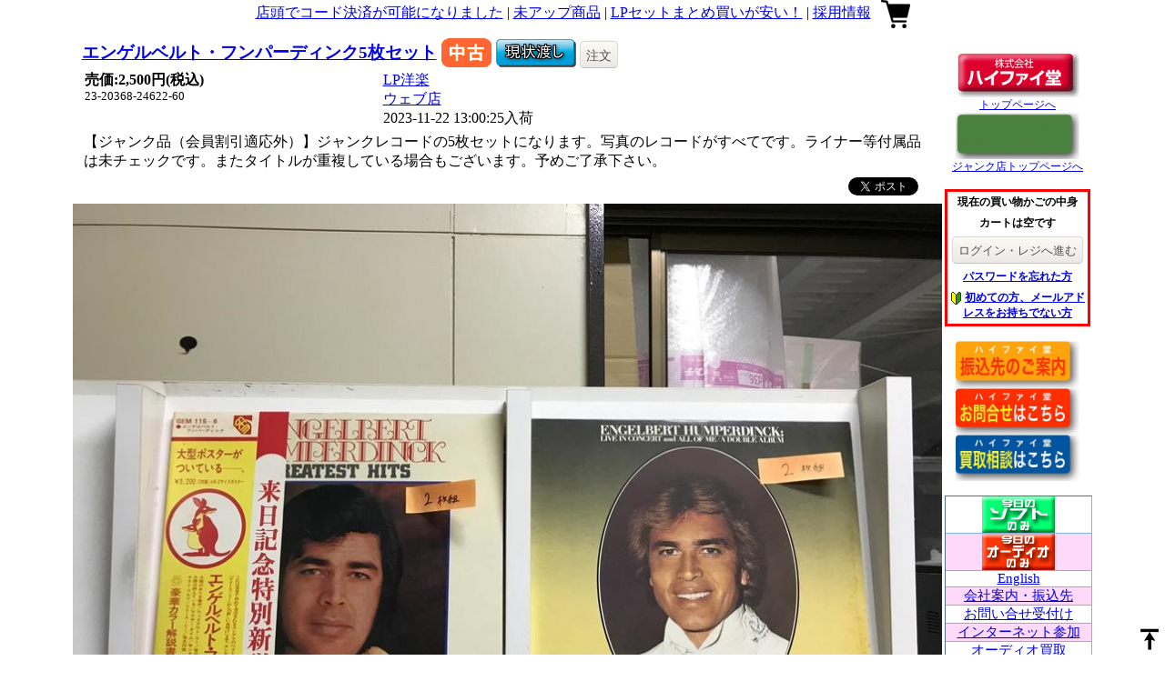

--- FILE ---
content_type: text/html;charset=utf-8
request_url: https://www.hifido.co.jp/23-20368-24622-60.html?KW=&G=5004&P1=&P2=&A=10&N=&Y=&CT=0&M=0&LNG=J&OD=0&O=0&L=50&SD1=0&SD2=0&SD3=0
body_size: 38336
content:
<!DOCTYPE html>
<html lang="ja">
<head>
	<title>エンゲルベルト・フンパーディンク5枚セット  - 中古オーディオ 高価買取・販売 ハイファイ堂</title>
	<meta content="text/html; charset=utf-8" http-equiv="Content-Type" />
	<meta name="verify-v1" content="WkfvH2M7VR68zlkRUl2f7UTWA0/SMOCvuWobbmXVf/o=" />
	<meta name="keywords" lang="ja" content="McIntosh,JBL,audio-technica,Jeff Rowland,Accuphase,真空管,スピーカー,アンプ,トランス,ジャズ," />
	<!--<meta name="viewport" content="width=device-width, maximum-scale=1.0, minimum-scale=0.5,user-scalable=yes,initial-scale=1.0" />-->
	<meta name="viewport" content="width=device-width,user-scalable=no,maximum-scale=1" />

<!--<script src="https://ajax.googleapis.com/ajax/libs/jquery/3.3.1/jquery.min.js"></script>-->
<script src="https://code.jquery.com/jquery-3.3.1.min.js"></script>
<script src="https://cdnjs.cloudflare.com/ajax/libs/jquery-cookie/1.4.1/jquery.cookie.min.js"></script>
<!-- jQuery UI -->
<link rel="stylesheet" href="https://code.jquery.com/ui/1.12.1/themes/smoothness/jquery-ui.css">
<!--<link rel="stylesheet" href="https://ajax.googleapis.com/ajax/libs/jqueryui/1.12.1/themes/smoothness/jquery-ui.css">-->
<script src="https://code.jquery.com/ui/1.12.1/jquery-ui.min.js"></script>
<!--<script src="https://ajax.googleapis.com/ajax/libs/jqueryui/1.12.1/jquery-ui.min.js"></script>-->

<!-- jQuery Modal -->
<script src="https://cdnjs.cloudflare.com/ajax/libs/jquery-modal/0.9.1/jquery.modal.min.js"></script>
<link rel="stylesheet" href="https://cdnjs.cloudflare.com/ajax/libs/jquery-modal/0.9.1/jquery.modal.min.css" />
<script src="/js/Modaal-master/modaal.js"></script>
<link rel="stylesheet" href="/css/Modaal-master/modaal.css" />

<!-- jQuery slick -->
<link rel="stylesheet" type="text/css" href="https://cdn.jsdelivr.net/npm/slick-carousel@1.8.1/slick/slick.css"/>
<script type="text/javascript" src="https://cdn.jsdelivr.net/npm/slick-carousel@1.8.1/slick/slick.min.js"></script>
<!--[if lt IE 9]>
<script src="http://html5shiv.googlecode.com/svn/trunk/html5.js"></script>
<script src="http://css3-mediaqueries-js.googlecode.com/svn/trunk/css3-mediaqueries.js"></script>
<![endif]-->

	<!-- Google tag (gtag.js) -->
	<script async src="https://www.googletagmanager.com/gtag/js?id=G-6N4D54M0GM"></script>
	<script>
	window.dataLayer = window.dataLayer || [];
	function gtag(){dataLayer.push(arguments);}
	gtag('js', new Date());

	gtag('config', 'G-6N4D54M0GM');
	</script>
	<!---
	<script type="text/javascript">

	  var _gaq = _gaq || [];
	  _gaq.push(['_setAccount', 'UA-867504-2']);
	  _gaq.push(['_trackPageview']);

	  (function() {
	    var ga = document.createElement('script'); ga.type = 'text/javascript'; ga.async = true;
	    ga.src = ('https:' == document.location.protocol ? 'https://ssl' : 'http://www') + '.google-analytics.com/ga.js';
	    var s = document.getElementsByTagName('script')[0]; s.parentNode.insertBefore(ga, s);
	  })();

	  
	</script>-->

	<link rel="stylesheet" type="text/css" href="/css/purchase.css">

	<link rel="stylesheet" type="text/css" href="/css/style.css">
	<link rel="stylesheet" type="text/css" href="/css/common.css">
	<link rel="stylesheet" type="text/css" href="/css/list.css?a=342">
	<link rel="stylesheet" type="text/css" href="/css/loading.css">
	<link rel="stylesheet" type="text/css" href="/css/form.css">


<meta property="og:url" content="https://www.hifido.co.jp/23-20368-24622-60.html" /><meta property="og:type" content="article" /><meta property="og:site_name" content="HiFi-Do" /><meta property="og:image" content="https://images.hifido.co.jp/23/246/24622/a.jpg" /><meta property="og:title" content="エンゲルベルト・フンパーディンク5枚セット  - 中古オーディオ 高価買取・販売 ハイファイ堂" />
</head>


<body>
  <header>

  </header>


<!--contents-->
<div class="contents">

	<!--page-top-->
	<div class="header">

		<div class="page-top-mobile"><a href="/merumaga/osu_sale/250808/index.html">店頭でコード決済が可能になりました</a><a href="/?SD1=1">未アップ商品</a><a href="/?LNG=j&G=10">ダストカバー始めました</a><a href="/docs/maintenance_maker.html">メンテ一覧</a><a href="/merumaga/special2/180427/index.html">LPセットまとめ買いが安い！</a><a href="/merumaga/osu_sale/250103/index.html">採用情報</a></div><span class="menu-btn2" style="padding-right: 7px;"><a><img id="header-menu" src="/photo/img/icon/menu.png" border="0"></a></span><a href="/"><img id="header-logo-red" src="/photo/img/logo.gif" style="width:100px;border:0px;" alt="中古オーディオ買取・販売のハイファイ堂"></a><div class="page-top"><a href="/merumaga/osu_sale/250808/index.html">店頭でコード決済が可能になりました</a> | <a href="/?SD1=1">未アップ商品</a> | <a href="/merumaga/special2/180427/index.html">LPセットまとめ買いが安い！</a> | <a href="/merumaga/osu_sale/250103/index.html">採用情報</a> </div><a href="/?LNG=j"><img id="header-logo-green" style="width:100px;border:0px;" src="/photo/img/logo_junk_shop_jp.gif" alt="中古オーディオ買取・販売のハイファイ堂 ジャンク店"></a><a href="#modal-cart" class="modal-cart"><img id="header-cart" src="/photo/img/icon/cart.png" style="border:0;padding-left: 7px;"></a>
	</div>
	<!--page-top-->


	<!--page-bottom-->
	<div class="page-bottom">

		<!--page-bottom-left-->
		<div class="page-bottom-left">



<div class="list-item-for-detail">
	<div class="list-item-top">

		<div class="list-title">
      
			<h3><a href="/23-20368-24622-60.html?LNG=J" id="type-23-20368-24622-60">エンゲルベルト・フンパーディンク5枚セット</a></h3>

			<img id="new_old" src="/photo/img/chu.gif">
			
			<a href="/docs/hosyou.html"><img id="guarantee" src="/photo/img/gen.gif" border="0"></a>

			<input type="hidden" name="code" id="code-23-20368-24622-60" value="1"><button class="btn1 order_button" id="23-20368-24622-60" lang=":">注文</button>

		</div>
	</div>
	<div class="list-item-middle">

		<div class="list-item-middle-left-detail">

			<div id="maker-23-20368-24622-60"></div>
			<div id="lprice-23-20368-24622-60"></div>
			<div id="price-23-20368-24622-60" style="font-weight:bold;"><div>売価:2,500円(税込)</div></div>
      <div id="free-postage-23-20368-24622-60" class="list-free-postage"></div>
			<div class="list-code" style="font-size: 80%;" id="code-23-20368-24622-60">
				23-20368-24622-60
			</div>
		</div>
		<div class="list-item-middle-right-detail">
			<div id="genre-23-20368-24622-60"><div><a style="font-size:16px;" href="/?G=5004&SD1=0">LP洋楽</a></div></div>
			<div id="nationality-23-20368-24622-60"> </div>
			<div id="shop-23-20368-24622-60"><div><a id="shop" href="/?KW=%E3%82%A6%E3%82%A7%E3%83%96%E5%BA%97&SD1=0">ウェブ店</a></div></div>
			<div id="arrival-23-20368-24622-60">2023-11-22 13:00:25入荷</div>
			
		</div>
	</div>
	<div class="list-item-middle2">

		
		
		
		

	</div>

	<div class="list-item-bottom">
		<div class="list-comment" id="jfeature-23-20368-24622-60">
			【ジャンク品（会員割引適応外）】ジャンクレコードの5枚セットになります。写真のレコードがすべてです。ライナー等付属品は未チェックです。またタイトルが重複している場合もございます。予めご了承下さい。
		</div>
		<div class="list-comment" id="add-jfeature-23-20368-24622-60">
			
		</div>
		<div style="text-align:right;padding:0 0 5px 0;">
			<span id="ff_button"></span>　<a href="http://twitter.com/share" class="twitter-share-button" data-count="none" data-lang="ja">Tweet</a>　<g:plusone size="medium"></g:plusone>
		</div>
	</div>
</div><div id="loop-list" class="detail-photo"></div>
	<script>

	$(function() {
		var ary_photo = ["a","b","c","d","e","f","g","h","i","j","k","l","m","n","o","p","q","r","t","u","v","w","x","y","z"];
		$('#loop-list').append('<img num="0" id="photo-23-20368-24622-60" src="https://images.hifido.co.jp/23/246/24622/a.jpg" style="display: block;">');
		let img0=document.querySelector('#photo-23-20368-24622-60');
		show_image(img0,0);

		for (var i = 1; i <= 19; i++){
			$('#loop-list').append('<img num="'+i+'" id="image'+i+'" src="https://images.hifido.co.jp/23/246/24622/' + ary_photo[i] + '.jpg" style="display: none;">');
		}
		//画像があるときは表示
		const images = document.querySelectorAll('[id^=image]');
		images.forEach((image) => {
		  let num=image.getAttribute("num");
		  console.log(num);
		  show_image(image,num);
		});

	});
	function show_image(image,num){
		image.setAttribute('style', 'display:block;');
		image.addEventListener('error',() => {
			image.setAttribute('style', 'display:none;');
			console.log("#empty"+num+"no exist");
		});
	}
</script><!--店舗住所--->
<div class="shop-addr-all" style="margin:0 auto;display:table; padding:8px;">

	<div class="shop-addr">
		<div class="shop-addr-shop">
			大須本店
		</div>
		<div class="shop-addr-addr">
			〒460-0011 愛知県名古屋市中区大須3-14-37 (052)249-2600
		</div>
	</div>
	<div style="display:block;">
		<div class="shop-addr-shop">
			秋葉原店
		</div>
		<div style="display:table-cell;">
			〒101-0021 東京都千代田区外神田5-3-12清和ビル1F　3F (03)5818-4751
		</div>
	</div>
	<div style="display:block;">
		<div class="shop-addr-shop">
			日本橋店
		</div>
		<div style="display:table-cell;">
			〒556-0005 大阪市浪速区日本橋 4-6-9 (06)4396-7611
		</div>
	</div>
	<div style="display:block;">
		<div class="shop-addr-shop">
			福岡店
		</div>
		<div style="display:table-cell;">
			〒810-0041 福岡市中央区大名2-6-40 文學の森ビル1F (092)724-3681
		</div>
	</div>

	<div style="display:block;">
		<div style="font-weight:bold;text-align:center;">
			営業時間
		</div>
		<div style="text-align:center;">
			11:00～20:00
		</div>
		<div style="text-align:center;">
			お問い合わせは<a href="https://www.hifido.co.jp/secure/ask.php">こちらをクリック</a>
		</div>
	</div>


</div>
<!--店舗住所--->
<div style="text-align:center;"><a href="/">株式会社ハイファイ堂トップページ</a></div>

		</div>
		<!--page-bottom-left-->



		<!--page-bottom-right-->
		<div class="page-bottom-right drawr">

			
<!---メニュー1--->
<ul class="menu-right1">
  <li>
<div id="google_translate_element"></div><script type="text/javascript">
function googleTranslateElementInit() {
  new google.translate.TranslateElement({pageLanguage: 'ja', layout: google.translate.TranslateElement.InlineLayout.SIMPLE, gaTrack: true, gaId: 'UA-867504-2'}, 'google_translate_element');
}
</script>
<script type="text/javascript" src="//translate.google.com/translate_a/element.js?cb=googleTranslateElementInit"></script>
  </li>
  <li><a href="/"><img src="/photo/img/logo.gif" border="0" alt="中古オーディオ買取・販売のハイファイ堂"><br>トップページへ</a></li>
  <li><a href="/?lang=j"><img style="width:136px;" src="/photo/img/logo_junk_shop_jp.gif" border="0" alt="中古オーディオ買取・販売のハイファイ堂 ジャンク店"><br>ジャンク店トップページへ</a></li>
</ul>
<!---メニュー1--->

<!---メニュー2--->
<ul class="menu-right2">
	<li>
		現在の買い物かごの中身
	</li>
	<li>
		<div id="tag_cart_list"><div>カートは空です</div></div>
	</li>
	<li>

			<!--<a href="#login" rel="modal:open" class="btn1">ログイン・レジへ進む</a>-->
			<form action="https://www.hifido.co.jp/secure/purchase_utf.php" method="POST" style="margin:0px;">
			<input name="back_uri" type="hidden" value="/23-20368-24622-60.html?KW=&G=5004&P1=&P2=&A=10&N=&Y=&CT=0&M=0&LNG=J&OD=0&O=0&L=50&SD1=0&SD2=0&SD3=0">
							<input name="act" type="hidden" value="select">
			
			<input name="login_host" type="hidden" value="www.hifido.co.jp">
			<input name="order" type="hidden" value="">
			<button type="submit" class="btn1" style="font-size:13px;">ログイン・レジへ進む</button>
			</form>
	</li>
	<li>
			<a href="https://www.hifido.co.jp/secure/purchase_utf.php?act=email_form_for_change_password">パスワードを忘れた方</a>
	</li>
	<li>
			<img src="/photo/img/icon-wakaba.gif"> <a href="https://www.hifido.co.jp/secure/purchase_utf.php?act=new_customer">初めての方、メールアドレスをお持ちでない方</a>
	</li>
</ul>
<!---メニュー2--->



<!---メニュー3--->
<ul class="menu-right3">
	<li>
		<a href="/docs/bank.html"><img style="width:136px;" src="/photo/img/furikomi.jpg" border="0" alt="振込先のご案内"></a>
	</li>
	<li>
		<a href="https://www.hifido.co.jp/secure/ask_utf.php"><img style="width:136px;" src="/photo/img/ask.jpg" border="0" alt="お問合せはこちら"></a>
	</li>
	<li>
		<a href="/docs/kaitori_utf.html"><img style="width:136px;" src="/photo/img/kaitori.jpg" border="0" alt="オーディオ買取相談はこちら"></a>
	</li>
</ul>
<!---メニュー3--->




<!---メニュー4--->
<ul class="menu-right4">

	<li>
		<a href="?G=3&A=1&LNG=J"><img src="/photo/img/soft.gif" border="0" alt="中古オーディオ買取・販売のハイファイ堂 レコード・書籍"></a>
	</li>
	<li>
		<a href="?G=2&A=1&LNG=J"><img src="/photo/img/audio.gif" border="0" alt="中古オーディオ買取・販売のハイファイ堂 オーディオ機器"></a>
	</li>
	<li>
		<a href="/?LNG=E">English</a>
	</li>
	<li>
		<a href="/docs/company.html">会社案内・振込先</a>
	</li>
	<li>
		<a href="https://www.hifido.co.jp/secure/ask_utf.php?back_uri=http://www.hifido.co.jp/23-20368-24622-60.html?KW=&G=5004&P1=&P2=&A=10&N=&Y=&CT=0&M=0&LNG=J&OD=0&O=0&L=50&SD1=0&SD2=0&SD3=0">お問い合せ受付け</a>
	</li>
	<li>
		<a href="/docs/market2.html">インターネット参加</a>
	</li>
	<li>
		<a href="/docs/kaitori_utf.html">オーディオ買取</a>
	</li>
	<li>
		<a href="/magazine/backnumber/">メルマガバックナンバー</a>
	</li>
	<li>
		<a href="/magazine/">メルマガ登録・解除</a>
	</li>
	<li>
		<a href="/docs/hyouki.html">特定商取引法及び<br>古物営業法による表記</a>
	</li>

	<li>
		<a href="/docs/showcamera_utf.html">ハイファイ堂みせますカム!</a>
	</li>
	<li>
		<b><a href="https://www.hifido.co.jp/secure/backorder_utf.php">入荷案内登録</a></b>
	</li>
	<li>
		<a href="/magazine/osu_sale/120622/">ポイント会員特典について</a>
	</li>
	<li>
		<b><a href="/docs/syuri.html">修理規定</a></b>
	</li>
	<li>
		<a href="/docs/untin.html">送料について</a></font>
	</li>
	<li>
		<a href="/docs/henpin.html">返品ポリシー</a>
	</li>
	<li>
		<a href="/docs/privacy.html">プライバシーポリシー</a>
	</li>
	<li>
		<a href="/sold/">過去情報データベース</a><br>
		<form action="/sold/" method="GET" style="margin:0px;">
		<input type="hidden" name="G" value="1">
		<input type="hidden" name="L" value="10">
		<input name="KW" type="text" placeholder="キーワード"><br>
		<button type="submit"class="btn1">検索</button></form>
	</li>
</ul>
<!---メニュー4--->

<!--ハイファイ堂で働いてみませんか？--->
<ul class="menu-right5">
	<li>
	<a href="/merumaga/osu_sale/250103/index.html">採用情報</a>
	</li>
</ul>
<!--ハイファイ堂で働いてみませんか？-->





<!---買取リスト--->
<ul class="menu-right5">
	<li>
		<div style="text-align:center;">

<div style="font-size:14px;color:#ff0000;">
<a href="/buy/">オーディオ高価買取一覧</a></div>
<p />

<div style="font-size:12px;color:#ff0000;">
<a href="/buy/?KW=DENON">DENON</a>  /
<a href="/buy/?KW=viola">viola</a> </div>

<div style="font-size:12px;color:#ff0000;">
<a href="/buy/?KW=B%26W">B&W</a>  /
<a href="/buy/?KW=cello">cello</a> </div>

<div style="font-size:12px;color:#ff0000;">
<a href="/buy/?KW=TANNOY">TANNOY</a>  /
<a href="/buy/?KW=SONY">SONY</a> </div>

<div style="font-size:12px;color:#ff0000;">
<a href="/buy/?KW=DIATONE">DIATONE</a> /
<a href="/buy/?KW=JBL">JBL</a> </div>

<div style="font-size:12px;color:#ff0000;">
<a href="/buy/?KW=Mark+Levinson">Mark Levinson</a> </div>

<div style="font-size:12px;color:#ff0000;">
<a href="/buy/?KW=Accuphase">Accuphase</a> </div>

<div style="font-size:12px;color:#ff0000;">
<a href="/buy/?KW=EXCLUSIVE">EXCLUSIVE</a> </div>

<div style="font-size:12px;color:#ff0000;">
<a href="/buy/?KW=TAD">TAD</a>  /
<a href="/buy/?KW=McIntosh">McIntosh</a> </div>

<div style="font-size:12px;color:#ff0000;">
<a href="/buy/?KW=audio-technica">audio-technica</a> </div>

<div style="font-size:12px;color:#ff0000;">
<a href="/buy/?KW=Jeff+Rowland">Jeff Rowland</a> </div>

<div style="font-size:12px;color:#ff0000;">
<a href="/buy/?KW=Sonus+Faber">Sonus_Faber</a> </div>

<div style="font-size:12px;color:#ff0000;">
<a href="/buy/?KW=Luxman">Luxman</a> </div>


<div style="font-size:12px;color:#ff0000;">
<a href="/buy/?KW=%e3%82%ab%e3%83%bc%e3%83%88%e3%83%aa%e3%83%83%e3%82%b8">カートリッジ</a> </div>

<div style="font-size:12px;color:#ff0000;">
<a href="/buy/?KW=%e3%83%88%e3%83%bc%e3%83%b3%e3%82%a2%e3%83%bc%e3%83%a0">トーンアーム</a> </div>

<div style="font-size:12px;color:#ff0000;">
<a href="/buy/?KW=%E7%9C%9F%E7%A9%BA%E7%AE%A1%EF%BC%88%E3%83%91%E3%83%BC%E3%83%84%EF%BC%89">真空管</a>  /
<a href="/buy/?KW=%e6%98%87%e5%9c%a7%e3%83%88%e3%83%a9%e3%83%b3%e3%82%b9">昇圧トランス</a> </div>

<div style="font-size:12px;color:#ff0000;">
<a href="/buy/?KW=%e5%87%ba%e5%8a%9b%e3%83%88%e3%83%a9%e3%83%b3%e3%82%b9%ef%bc%88%e3%83%91%e3%83%bc%e3%83%84%ef%bc%89">出力トランス</a> </div>

<div style="font-size:12px;color:#ff0000;">
<a href="/buy/?KW=%e3%83%81%e3%83%a7%e3%83%bc%e3%82%af%e3%83%88%e3%83%a9%e3%83%b3%e3%82%b9%ef%bc%88%e3%83%91%e3%83%bc%e3%83%84%ef%bc%89">チョークトランス</a> </div>

<div style="font-size:12px;color:#ff0000;">
<a href="/buy/?KW=%e9%9b%bb%e6%ba%90%e3%83%88%e3%83%a9%e3%83%b3%e3%82%b9%ef%bc%88%e3%83%91%e3%83%bc%e3%83%84%ef%bc%89">電源トランス</a> </div>

<div style="font-size:12px;color:#ff0000;">
<a href="/buy/?KW=%e3%83%97%e3%83%aa%e7%94%a8%e9%9b%bb%e6%ba%90%e3%83%88%e3%83%a9%e3%83%b3%e3%82%b9%ef%bc%88%e3%83%91%e3%83%bc%e3%83%84%ef%bc%89">プリ用電源トランス</a> </div>

<div style="font-size:12px;color:#ff0000;">
<a href="/buy/?KW=%e3%82%a4%e3%83%b3%e3%83%97%e3%83%83%e3%83%88%e3%83%88%e3%83%a9%e3%83%b3%e3%82%b9%ef%bc%88%e3%83%91%e3%83%bc%e3%83%84%ef%bc%89">インプットトランス</a> </div>

<div style="font-size:12px;color:#ff0000;">
<a href="/buy/?KW=RCA%e3%82%b1%e3%83%bc%e3%83%96%e3%83%ab">RCAケーブル</a> </div>

<div style="font-size:12px;color:#ff0000;">
<a href="/buy/?KW=XLR%e3%82%b1%e3%83%bc%e3%83%96%e3%83%ab">XLRケーブル</a> </div>

<div style="font-size:12px;color:#ff0000;">
<a href="/buy/?KW=%e9%9b%bb%e6%ba%90%e3%82%b1%e3%83%bc%e3%83%96%e3%83%ab">電源ケーブル</a> </div>

<div style="font-size:12px;color:#ff0000;">
<a href="/buy/?KW=%e3%83%95%e3%82%a9%e3%83%8e%e3%82%b1%e3%83%bc%e3%83%96%e3%83%ab">フォノケーブル</a></div>


<p />

<div style="font-size:14px;color:#ff0000;">
<a href="/docs/kaitori.html">オーディオ買取の流れ</a></div>

</div>
	</li>
</ul>
<!---買取リスト--->


<!---CM2--->
<ul class="menu-right5">
	<li>
		全店
	</li>
	<li>
		<a href="https://www.hifido.co.jp/magazine/kyoto_sale/250418/index.html" target="_top"><b><font color="blue" size="2">分割12回払い無金利ショッピングクレジットキャンペーン</font></b><br><img src="https://images.hifido.co.jp/cm_img/7.jpg" border="0"></a><br>	</li>
</ul>
<ul class="menu-right5">
	<li>
		全店2
	</li>
	<li>
		<a href="https://www.hifido.co.jp/magazine/osu_sale/250808/index.html" target="_top"><b><font color="blue" size="2">店頭でコード決済・電子マネーが使用可能になりました。</font></b><br><img src="https://images.hifido.co.jp/cm_img/1.jpg" border="0"></a><br>	</li>
</ul>
<!---CM2--->



<!---CM3--->
<ul class="menu-right5">
	<!--大須本店-->
	<li class="cm_shop_name">
		大須本店
	</li>
	<li>
		
<a href="https://www.hifido.co.jp/magazine/osu_mb/224/index.html" target="_top">
<span style="color:gb(0, 0, 255);; font-size:small;font-weight:bold;">
2026-01-15 MONITOR AUDIO PL100/2が入荷しました！別売り専用スタンド付きですぐに設置可能です。ブックシェルフとは思えないスケール感が魅力的。お気軽にお問い合わせください。</span>
<br />
<img src="https://ftp.hifido.co.jp/magazine/osu_mb/224/photo/1.jpg" style="width:150px;"></a><br />	</li>
	<!--大須本店-->
	<!--商品部-->
	<li class="cm_shop_name">
		商品部
	</li>
	<li>
		
<a href="https://www.hifido.co.jp/magazine/shohinbu_mb/261/index.html" target="_top">
<span style="color:rgb(255, 0, 0);; font-size:small;font-weight:bold;">
2026-01-16 現在メンテナンス中のスピーカー達です！近々商品化されると思いますので是非ご検討ください！JBL PARAGON、ALTEC A5、JBL 4425</span>
<br />
<img src="https://ftp.hifido.co.jp/magazine/shohinbu_mb/261/photo/1.jpg" style="width:150px;"></a><br />	</li>
	<!--商品部-->
	<!--日本橋店-->
	<li class="cm_shop_name">
		日本橋店
	</li>
	<li>
		
<a href="https://www.hifido.co.jp/magazine/nihon_mb/232/index.html" target="_top">
<span style="color:rgb(255, 0, 0);; font-size:small;font-weight:bold;">
2026-01-16 ジェームズボンジョルノ率いるGreat American Sound（GAS）のMCヘッドアンプ付きフォノイコライザー、GOLIATH2が20年ぶりの入荷。ボンジョルノらしいエネルギー感溢れる骨太サウンドが楽しめます。</span>
<br />
<img src="https://ftp.hifido.co.jp/magazine/nihon_mb/232/photo/1.jpg" style="width:150px;"></a><br />	</li>
	<!--日本橋店-->
	<!--福岡店-->
	<li class="cm_shop_name">
		福岡店
	</li>
	<li>
		
<a href="https://www.hifido.co.jp/magazine/fukuoka_mb/197/index.html" target="_top">
<span style="color:gb(0, 0, 255);; font-size:small;font-weight:bold;">
2026-01-16 福岡店の今週の入荷です。ortofonのレアカートリッジが入荷しております。気になられましたらお気軽にお問い合わせ下さいませ！</span>
<br />
<img src="https://ftp.hifido.co.jp/magazine/fukuoka_mb/197/photo/1.jpg" style="width:150px;"></a><br />	</li>
	<!--福岡店-->
	<!--秋葉原店-->
	<li class="cm_shop_name">
		秋葉原店
	</li>
	<li>
		
<a href="https://www.hifido.co.jp/magazine/akiba_mb/171/index.html" target="_top">
<span style="color:rgb(0, 128, 0);; font-size:small;font-weight:bold;">
2026-01-02 スピーカー続々入荷！ELECTRO VOICEのGEORGIAN2やAVALONなど入荷してます。年明けは2日からの営業となりますので、よろしくお願いします。</span>
<br />
<img src="https://ftp.hifido.co.jp/magazine/akiba_mb/171/photo/1.jpg" style="width:150px;"></a><br />	</li>
	<!--秋葉原店-->
</ul>


<!---著作権--->
<ul class="menu-right5">
	<li>
		<img src="/photo/img/jasrac.jpg"><br>一般社団法人日本音楽著作権協会 JASRAC規定に基づいて営業しております<br>
	</li>
</ul>
<!---著作権--->


		</div>
		<!--page-bottom-right-->


	</div>
	<!--page-bottom-->

</div>
<!--contents-->




<!--inpuiry-->
<div id="inquiry" class="modal">
	
<div id="inquiry-content">
	<div id="inquiry_message"></div>

	<div class="item2">
		<div>
			<img style="width:150px;" id="inquiry-photo" src="">
		</div>

		<div id="inquiry-code"></div>
	</div>
	<div class="item2">
		<div id="inquiry-type"></div>
		<div id="inquiry-maker"></div>
		<div id="inquiry-lprice"></div>
		<div id="inquiry-price" style="font-weight:bold;"></div>
	</div>


	<form method="POST" action="https://www.hifido.co.jp/secure/ask_utf.php">
	<input type="hidden" name="code" value="" id="inquiry-code2">
	<input type="hidden" name="back_uri" value="/23-20368-24622-60.html">
	<input type="hidden" name="act" value="confirm">

	<div style="color:#ff0000;font-weight:bold;">
	買い替え相談・ご意見などを受け付けます。(このページから商談することはできません。)
	</div>

	<div>
		<span style="color:#ff0000;">
			* <input type="text" style="width:90%;" name="customer" value="" placeholder="お名前">
		</span>
	</div>

	<div>
		<span style="color:#ff0000;">
			* <input type="text" style="width:90%;" name="email" value="" placeholder="電子メール">
		</span>
	</div>

	<div style="">
		<span style="color:#ff0000;">
			* <input type="text" style="width:90%;" name="phone" value="" placeholder="電話番号">
		</span>
	</div>

	<div>
		<span style="color:#ff0000;"> *
			<textarea name="message" style="width:90%;height:100px;" placeholder="コメント"></textarea>
		</span>
	</div>
	<div>
		<span>
			<button type="submit" class="btn1">メッセージの確認画面へ</button> <button type="reset" class="btn1">クリア</button>
		</span>
	</div>

	</form>
</div>
</div>
<!--inpuiry-->

<!--search menu-->
<div id="search" class="modal">
	

<!--詳細検索-->
<div class="modal-content">

	<div class="modal-header">
		<h4 class="modal-title" id="myModalLabel">詳細検索</h4>
	</div>

	<form action="/" method="GET" style="margin:0px;">
	<input type="hidden" name="LNG" value="J">

	<div class="modal-body">

		<p><label>●ジャンル</label>
		<select name="G" id="genre" class="">
		
						<option value="1">全てのジャンル</option>
						<option value="2">全てのオーディオ</option>
						<option value="3">全てのソフト</option>
						<option value="0409">ネットワークプレーヤー</option>
						<option value="0101">プリメインアンプ</option>
						<option value="0110">プリメインアンプ（トランジスター）</option>
						<option value="0111">プリメインアンプ（真空管）</option>
						<option value="0102">コントロールアンプ（トランジスター）</option>
						<option value="0103">コントロールアンプ（真空管）</option>
						<option value="0104">パワーアンプ（トランジスター）</option>
						<option value="0105">パワーアンプ（真空管）</option>
						<option value="0106">チャンネルデバイダー</option>
						<option value="0107">チューナー</option>
						<option value="0108">その他のアンプ類</option>
						<option value="0109">チャンデバボード</option>
						<option value="0201">スピーカー（海外製品）</option>
						<option value="0202">スピーカー（国産製品）</option>
						<option value="0203">フルレンジユニット</option>
						<option value="0204">ウーファー</option>
						<option value="0205">ドライバー</option>
						<option value="0206">トゥイーター</option>
						<option value="0207">ホーン</option>
						<option value="0208">エンクロージャー</option>
						<option value="0209">ネットワーク</option>
						<option value="0210">スピーカーアクセサリー</option>
						<option value="0301">レコードプレーヤー</option>
						<option value="0302">トーンアーム</option>
						<option value="0305">昇圧トランス</option>
						<option value="0306">ヘッドアンプ</option>
						<option value="0307">フォノイコライザー</option>
						<option value="0308">カートリッジ</option>
						<option value="0309">シェル</option>
						<option value="0310">蓄音機</option>
						<option value="0402">D/Aコンバータ</option>
						<option value="0403">DATデッキ</option>
						<option value="0404">MDプレーヤー</option>
						<option value="0405">LDプレーヤー</option>
						<option value="0406">DVDプレーヤー</option>
						<option value="0407">CDプレーヤー</option>
						<option value="0408">CDトランスポート</option>
						<option value="0501">カセットデッキ</option>
						<option value="0502">オープンリールデッキ</option>
						<option value="0503">その他のテープ類</option>
						<option value="0601">アクセサリー</option>
						<option value="0602">ケーブル</option>
						<option value="0603">インシュレータ</option>
						<option value="0604">ラック</option>
						<option value="0605">ヘッドホン</option>
						<option value="0701">パーツ</option>
						<option value="0702">真空管</option>
						<option value="0703">取扱説明書</option>
						<option value="0708">ダストカバー</option>
						<option value="0801">オーディオセット</option>
						<option value="4001">その他オーディオ機器</option>
						<option value="5001">LPジャズ</option>
						<option value="5002">LPジャズボーカル</option>
						<option value="5003">LPクラシック</option>
						<option value="5004" selected>LP洋楽</option>
						<option value="5005">LP邦楽</option>
						<option value="5008">LPその他</option>
						<option value="5006">シングルレコード</option>
						<option value="5007">SP盤</option>
						<option value="5009">その他ソフト</option>
						<option value="5010">オープンリールテープ</option>
						<option value="5011">オープンリールテープ・ジャズ</option>
						<option value="5012">オープンリールテープ・クラシック</option>
						<option value="5013">オープンリールテープ・その他</option>
						<option value="5014">カセットテープ</option>
						<option value="5101">レーザーディスク</option>
						<option value="5102">DVD</option>
						<option value="5103">VHS</option>
						<option value="5104">レーザーディスク・ジャズ</option>
						<option value="5105">レーザーディスク・クラシック</option>
						<option value="5106">レーザーディスク・その他</option>
						<option value="5107">レーザーディスク・映画</option>
						<option value="6001">CDジャズ</option>
						<option value="6002">CDジャズボーカル</option>
						<option value="6003">CDクラシック</option>
						<option value="6004">CD洋楽</option>
						<option value="6005">CD邦楽</option>
						<option value="6006">シングルCD</option>
						<option value="6007">その他CD</option>
						<option value="7001">雑誌</option>
						<option value="7002">ステレオサウンド</option>
						<option value="7003">MJ-無線と実験-</option>
						<option value="7004">書籍その他</option>
						<option value="7005">スイングジャーナル</option>
						<option value="7006">ステレオサウンド別冊</option>
						<option value="7007">管球王国</option>
						<option value="7008">テープサウンド</option>
						<option value="7009">analog</option>
						<option value="7010">AUDIO ACCESSORY</option>
						<option value="7011">AUDIO PLAN</option>
						<option value="7012">オーディオクラフト・マガジン</option>
						<option value="7013">オーディオ・ベーシック</option>
						<option value="7014">ジャズ批評</option>
						<option value="7015">stereo</option>
						<option value="7016">FM fan</option>
						<option value="7017">ラジオ技術</option>
						<option value="7018">レコード芸術</option>		</select></p>

		<p>
		<label>●キーワード</label>
		<input name="KW" type="text" size="30" value="" class="" placeholder="キーワードを入力">
		</p>

		<p>
		<label>●価格</label>
		<input type="text" name="P1" id="price1" value="" size="6" class="" placeholder="価格を入力" />～
		<input type="text" name="P2" id="price2" value="" size="6" class=""  placeholder="価格を入力" />
		</p>

		<p>
		<label>●年代</label>
		<select name="Y" id="model_year" class="">
		<option value="">年代を選択する</option>
		<option value="1000">1949年以前</option>
<option value="1950">1950年代</option>
<option value="1960">1960年代</option>
<option value="1970">1970年代</option>
<option value="1980">1980年代</option>
<option value="1990">1990年代</option>
<option value="2000">2000年代</option>
<option value="2010">2010年代</option>
<option value="2020">2020年代</option>
		</select>
		</p>


		<p>
		<label>●入荷日</label>
		<select name="A" id="arrival" class="">
		<option value="10" selected>入荷日を選択</option>
<option value="1">本日の入荷</option>
<option value="2">昨日の入荷</option>
<option value="3">2日前の入荷</option>
<option value="4">3日前の入荷</option>
<option value="5">4日前の入荷</option>
<option value="6">5日前の入荷</option>
<option value="7">6日前の入荷</option>
<option value="8">7日前の入荷</option>
<option value="20">1ヶ月以前の入荷</option>
<option value="9">新品</option>
<option value="11">ネット参加</option>
<option value="21">本日の値引き品</option>
<option value="22">今週の値引き品</option>
		</select>
		</p>


		<p>
		<label>●国</label>
		<select name="N" id="nationality" class="">
		<option value="">メーカー国籍を選択する</option>
		
						<option value="1">アメリカ合衆国
						<option value="2">アイルランド共和国
						<option value="3">イギリス
						<option value="4">イタリア共和国
						<option value="5">オーストリア共和国
						<option value="6">オランダ
						<option value="7">ギリシャ共和国
						<option value="8">スイス連邦
						<option value="9">スウェーデン王国
						<option value="10">スペイン
						<option value="11">チェコ共和国
						<option value="12">デンマーク
						<option value="13">ノルウェー王国
						<option value="14">ドイツ連邦共和国
						<option value="15">フィンランド共和国
						<option value="16">フランス共和国
						<option value="17">ブルガリア共和国
						<option value="18">ベルギー王国
						<option value="19">ポーランド共和国
						<option value="20">ポルトガル共和国
						<option value="21">ロシア連邦
						<option value="22">日本
						<option value="23">カナダ		</select>
		</p>

		<p>
		<label>●表示件数</label>
		<select name="L" class="">
		<option value="15">15件毎に表示</option>
<option value="30" selected>30件毎に表示</option>
<option value="40">40件毎に表示</option>
<option value="50">50件毎に表示</option>
		</select>
		</p>

		<p>
		<label>●画像一覧</label>
		<input type="checkbox" name="M" value="1"  />
		</select>
		</p>

			<p>
		<label>●ジャンクを除く</label>
		<input type="checkbox" name="CT" value="3"  />
		</p>
		</div>
	<div class="modal-footer">
		<button type="submit" class="btn1">検索</button>
	</div>

	</form>

</div>
<!--詳細検索-->
</div>
<!--search menu-->

<!--loading-->
<div id="loading" class="loading is-hide">
	<div class="loading_icon"></div>
</div>
<!--loading-->

<!--login-->
<div id="login" class="modal">
	

<!--詳細検索-->
<div class="modal-content">

	<div class="modal-header">
		<h4 class="modal-title" id="myModalLabel"></h4>
	</div>

<form id="login-form">
	<div class="modal-body">


		<input type="hidden" name="LNG" id="login-modal-lang" value="J">


		<p>
		<label>Eメールアドレス</label>
		<input name="email" type="text" size="30" value="" id="login-modal-email" placeholder="メールアドレスを入力" class="validate[required]">
		</p>

		<p>
		<label>パスワード</label>
		<input name="passwd" type="password" size="30" id="login-modal-passwd" placeholder="パスワードを入力" class="validate[required]">
		</p>


	</div>


	<div class="modal-footer">
		<button type="submit" class="login_button btn1">ログイン</button>
	</div>
</form>


</div>
<!--詳細検索-->
</div>
<!--login-->

<!--login-->
<div id="modal-cart" class="modal" style="width:90vw;max-width:768px;">
	<div id="modal-cart-list"><div class="cart">カートは空です</div></div>
	<div id="cart-form"><form action="" method="POST" style="margin:0px;">
					<input name="back_uri" type="hidden" value="/23-20368-24622-60.html?KW=&G=5004&P1=&P2=&A=10&N=&Y=&CT=0&M=0&LNG=J&OD=0&O=0&L=50&SD1=0&SD2=0&SD3=0">
					<input name="act" type="hidden" value="select">
					<input name="login_host" type="hidden" value="www.hifido.co.jp">
					<input name="order" type="hidden" value="">
					<button type="submit" class="btn1">ログイン・レジへ進む</button>
				</form>返品については<a href="https://www.hifido.co.jp/docs/henpin.html" target="_web">返品ポリシー</a>をご覧ください。</div>
</div>
<!--login-->

<!--message-->
<div id="modal-message" class="modal">
</div>
<!--message-->
	<script type="text/javascript" src="/js/list_ver2.js?v=1768908957"></script>

<script type="text/javascript">
<!--


$(function() {

    var cart=$.cookie('cart');
	if(cart){
		var array = cart.split('/');
		console.log(array);
		$.each(array, function(i, value) {
			if(value){
				var ary = value.split(':');
									$('#'+ary[0]).text('カートから削除');
							}
		});
	}


});
$(function(){
	$(".page-top-mobile").slick({
	accessibility: true,
	autoplay: true,
	autoplaySpeed: 2000,
	fade: true,
	arrows: false,
	});
});



$(document).on('click', '#nojunk', function(){
	console.log($("#detail-search-form-keyword").val());
	window.location.href='/?KW='+$("#detail-search-form-keyword").val()+'&G='+$("#genre-search").val()+'&M=0&LNG=J&CT=3';
});

-->
</script>

<script type="text/javascript">
<!--
var url = location.href;
document.getElementById("ff_button").innerHTML = '<iframe src="https://www.facebook.com/plugins/like.php?href='+ encodeURIComponent(url)+'&layout=button_count&show_faces=false&width=75&action=like&font&colorscheme=light&height=21" scrolling="no" frameborder="0" style="border:none; overflow:hidden; width:105px; height:21px;" allowTransparency="true"></iframe>';
-->
</script>

<div id="fb-root"></div>

<script>(function(d, s, id) {
  var js, fjs = d.getElementsByTagName(s)[0];
  if (d.getElementById(id)) return;
  js = d.createElement(s); js.id = id;
  js.src = "//connect.facebook.net/ja_JP/sdk.js#xfbml=1&version=v2.7";
  fjs.parentNode.insertBefore(js, fjs);
}(document, 'script', 'facebook-jssdk'));</script>


<script type="text/javascript" src="https://platform.twitter.com/widgets.js"></script>
<script type="text/javascript" src="https://apis.google.com/js/plusone.js">
  {lang: 'ja'}
</script>



<footer>
<div id="page-top-btn"><a href="#"><img src="/photo/img/icon/up.png"></a></div>
</footer>
<!---->
</body>
</html>


--- FILE ---
content_type: text/html; charset=utf-8
request_url: https://accounts.google.com/o/oauth2/postmessageRelay?parent=https%3A%2F%2Fwww.hifido.co.jp&jsh=m%3B%2F_%2Fscs%2Fabc-static%2F_%2Fjs%2Fk%3Dgapi.lb.en.2kN9-TZiXrM.O%2Fd%3D1%2Frs%3DAHpOoo_B4hu0FeWRuWHfxnZ3V0WubwN7Qw%2Fm%3D__features__
body_size: 161
content:
<!DOCTYPE html><html><head><title></title><meta http-equiv="content-type" content="text/html; charset=utf-8"><meta http-equiv="X-UA-Compatible" content="IE=edge"><meta name="viewport" content="width=device-width, initial-scale=1, minimum-scale=1, maximum-scale=1, user-scalable=0"><script src='https://ssl.gstatic.com/accounts/o/2580342461-postmessagerelay.js' nonce="u-XPHAb1CVKnjXcUi7evBA"></script></head><body><script type="text/javascript" src="https://apis.google.com/js/rpc:shindig_random.js?onload=init" nonce="u-XPHAb1CVKnjXcUi7evBA"></script></body></html>

--- FILE ---
content_type: application/javascript
request_url: https://www.hifido.co.jp/js/list_ver2.js?v=1768908957
body_size: 6072
content:

var cookie_url='/utf/setcookie_ver2.php';
var query_string=$(location).attr('search');

console.log(query_string+'をクリックしました！');

var Twitter = {

    setcookie: function(fd) {

		var defer = $.Deferred();

		var postData = {
			type : "POST",
			dataType : "json",
	        beforeSend: function() {
	            $(".loading").removeClass("is-hide");;
	        },
			data : fd,
			processData : false,
			contentType : false,
			xhrFields: {
      			withCredentials: true
   			},
   			crossDomain: true,
			success: defer.resolve,
			error: defer.reject
		};

		$.ajax(
			cookie_url,
			postData
		);

		return defer.promise();
	}
}


//ロード後のボタンも動作させるため
//$('.order_button').on('click',function(){
$(document).on('click', '.order_button', function(){

	var html_lang=$('html').attr('lang');
	console.log(html_lang+'をクリックしました！');

	var submit=$(this).text();
	console.log(submit+'をクリックしました！');

	var num;
	var code;

	if(submit=='削除'||submit=='Delete'){
		num=1;
		if($(this).parent().attr("class")=='status-block-order'){
			code=$(this).attr('id');
		}else{
			code=$(this).attr('cartid');
		}
		console.log(code+'をクリックしました！');

	}else{
		code=$(this).attr('id');
		console.log(code+'をクリックしました！');

		num=$('#code-'+code).val();
		console.log(num+'をクリックしました！');
	}

	if(num=='undefined'){
		num=1;
	}

	var lang=$(this).attr('lang');
	console.log(lang+'をクリックしました！');



	var fd = new FormData();

	if(submit=='カートから削除'){
		if(lang==':'){
			fd.append("delete",code);
		}else{
			fd.append("delete_junk",code);
		}

		$(this).text('注文');

	}else if(submit=='Delete order'){
		if(lang==':'){
			fd.append("delete",code);
		}else{
			fd.append("delete_junk",code);
		}

		$(this).text('Order');

	}else if(submit=='削除'){
		if(lang==':'){
			fd.append("delete",code);
		}else{
			fd.append("delete_junk",code);
		}

		if($(this).parent().attr("class")=='status-block-order'){
			$(this).text('注文');
		}else{
			$('#'+code).text('注文');
		}

	}else if(submit=='Delete'){
		if(lang==':'){
			fd.append("delete",code);
		}else{
			fd.append("delete_junk",code);
		}

		$('#'+code).text('Order');
	}else if(submit=='注文'){

		fd.append("/"+code+lang,num);
		console.log($(this).parent().attr("class"));
		if($(this).parent().attr("class")=='status-block-order'){
			$(this).text('削除');
		}else{
			$(this).text('カートから削除');
		}


	}else if(submit=='Order'){

		fd.append("/"+code+lang,num);
		console.log($(this).parent().attr("class"));
		if($(this).parent().attr("class")=='status-block-order'){
			$(this).text('Delete');
		}else{
			$(this).text('Delete order');
		}


	}
	fd.append('link_string',query_string);

    Twitter.setcookie(fd).done(function(data, textStatus, jqXHR) {

   		console.log('success');
        console.log(data);
        console.log(data['cart']);

        if(data['status']==0){

        	$.cookie("cart",data['cart'],{ path: "/", domain: ".hifido.co.jp" });
        	$.cookie("cart_junk",data['cart_junk'],{ path: "/", domain: ".hifido.co.jp" });
			if(lang==':'){
				$('input[name="order"]').val(data['cart']);
			}else{
				$('input[name="order"]').val(data['cart_junk']);
			}
        	console.log('cart:'+data['cart']);
			console.log('junk:'+data['cart_junk']);

        	if(lang==':'){
				if(html_lang=='en'){
					$('#tag_cart_list').html(data['cart_list_en']);
					$('#modal-cart-list').html(data['cart_list_add_en']);
				}else{
					$('#tag_cart_list').html(data['cart_list_ja']);
					$('#modal-cart-list').html(data['cart_list_add_ja']);
				}
			}else{
				if(html_lang=='en'){
					$('#tag_cart_list').html(data['cart_list_junk_en']);
					$('#modal-cart-list').html(data['cart_list_add_junk_en']);
				}else{
					$('#tag_cart_list').html(data['cart_list_junk_ja']);
					$('#modal-cart-list').html(data['cart_list_add_junk_ja']);
				}
      		}
    	}
    }).fail(function(jqXHR, textStatus, errorThrown) {

        console.log("error");
        console.log(jqXHR);
        console.log(textStatus);
        console.log(errorThrown);
	});

	$(".loading").addClass("is-hide");

});
$('.inquiry').on('click',function(){

	var code=$(this).attr('inquiry-id');
	console.log(code+'をクリックしました！');

	$('#inquiry-code2').attr('value',code);
	$('#inquiry-code').val(code);

	var type=$('#type-'+code).text();
	$('#inquiry-type').text(type);
	console.log(type+'をクリックしました！');

	var maker=$('#maker-'+code).text();
	$('#inquiry-maker').text(maker);
	console.log(maker+'をクリックしました！');

	var price=$('#price-'+code).text();
	$('#inquiry-price').text(price);
	console.log(price+'をクリックしました！');

	var lprice=$('#lprice-'+code).text();
	$('#inquiry-lprice').text(lprice);
	console.log(lprice+'をクリックしました！');

	var photo=$('#photo-'+code).attr('src');
	$('#inquiry-photo').attr('src',photo);
	console.log(photo+'をクリックしました！');

});
//Modaal
$(function(){
	$('.modal-cart').modaal({
    fullscreen: true
	});
	$('.modal-inquiry').modaal({
		fullscreen: true
	});
	$('.modal-search').modaal({
		fullscreen: true
	});
});

//スマホ用解説アコーディオン
$(function(){
	$(".list-comment dt").on("click", function() {
		$(this).next().slideToggle();
	});
});


//メニュードロワー
$(function($) {
    //WindowHeight = $(window).height();
    //$('.drawr').css('height', WindowHeight); //メニューをwindowの高さいっぱいにする

    $(document).ready(function() {
        $('.menu-btn,.menu-btn2').click(function(){ //クリックしたら
			      if($('.drawr').is(":animated")){
							//console.log("11111");
			        return false;
			      }else{
			        $('.drawr').animate({width:'toggle'}); //animateで表示・非表示
			        return false;
			      }
        });
    });
});
/****** トップへ戻る ********/
$(function(){
	$('#page-top-btn').click(function() {
		$('html, body').animate({scrollTop:0},'slow');
		return false;
	});
});

